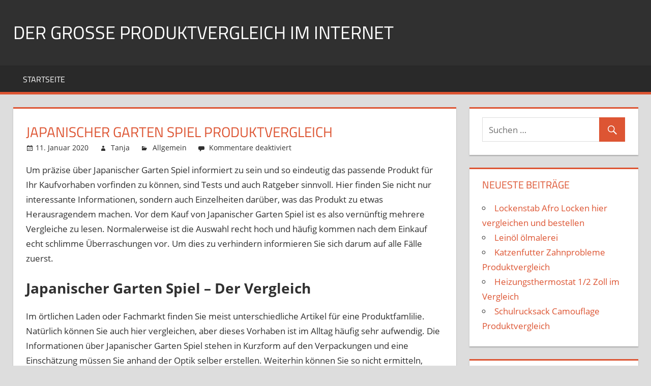

--- FILE ---
content_type: text/html; charset=UTF-8
request_url: https://www.kominekgallery.de/japanischer-garten-spiel-produktvergleich/
body_size: 8836
content:
<!DOCTYPE html>
<html lang="de">

<head>
<meta charset="UTF-8">
<meta name="viewport" content="width=device-width, initial-scale=1">
<link rel="profile" href="http://gmpg.org/xfn/11">
<link rel="pingback" href="https://www.kominekgallery.de/xmlrpc.php">

<title>Japanischer Garten Spiel Produktvergleich &raquo; Der grosse Produktvergleich im Internet &raquo; 2025</title>

<!-- This site is optimized with the Yoast SEO plugin v12.7.1 - https://yoast.com/wordpress/plugins/seo/ -->
<meta name="description" content="Japanischer Garten Spiel Produktvergleich ✔ Produktvergleiche für Artikel von A-Z ✔ Alle Artikel im direkten Vergleich ✔ zu günstigen Preisen ✔ alles direkt auf einen Blick vergleichbar"/>
<meta name="robots" content="max-snippet:-1, max-image-preview:large, max-video-preview:-1"/>
<link rel="canonical" href="https://www.kominekgallery.de/japanischer-garten-spiel-produktvergleich/" />
<meta property="og:locale" content="de_DE" />
<meta property="og:type" content="article" />
<meta property="og:title" content="Japanischer Garten Spiel Produktvergleich &raquo; Der grosse Produktvergleich im Internet &raquo; 2025" />
<meta property="og:description" content="Japanischer Garten Spiel Produktvergleich ✔ Produktvergleiche für Artikel von A-Z ✔ Alle Artikel im direkten Vergleich ✔ zu günstigen Preisen ✔ alles direkt auf einen Blick vergleichbar" />
<meta property="og:url" content="https://www.kominekgallery.de/japanischer-garten-spiel-produktvergleich/" />
<meta property="og:site_name" content="Der grosse Produktvergleich im Internet" />
<meta property="article:section" content="Allgemein" />
<meta property="article:published_time" content="2020-01-11T23:12:27+00:00" />
<meta name="twitter:card" content="summary_large_image" />
<meta name="twitter:description" content="Japanischer Garten Spiel Produktvergleich ✔ Produktvergleiche für Artikel von A-Z ✔ Alle Artikel im direkten Vergleich ✔ zu günstigen Preisen ✔ alles direkt auf einen Blick vergleichbar" />
<meta name="twitter:title" content="Japanischer Garten Spiel Produktvergleich &raquo; Der grosse Produktvergleich im Internet &raquo; 2025" />
<script type='application/ld+json' class='yoast-schema-graph yoast-schema-graph--main'>{"@context":"https://schema.org","@graph":[{"@type":["Person","Organization"],"@id":"https://www.kominekgallery.de/#/schema/person/0fe36e97e1f866a5455f84517db9a93e","name":"Tanja","logo":{"@id":"https://www.kominekgallery.de/#personlogo"},"sameAs":[]},{"@type":"WebSite","@id":"https://www.kominekgallery.de/#website","url":"https://www.kominekgallery.de/","name":"Der grosse Produktvergleich im Internet","publisher":{"@id":"https://www.kominekgallery.de/#/schema/person/0fe36e97e1f866a5455f84517db9a93e"},"potentialAction":{"@type":"SearchAction","target":"https://www.kominekgallery.de/?s={search_term_string}","query-input":"required name=search_term_string"}},{"@type":"WebPage","@id":"https://www.kominekgallery.de/japanischer-garten-spiel-produktvergleich/#webpage","url":"https://www.kominekgallery.de/japanischer-garten-spiel-produktvergleich/","inLanguage":"de","name":"Japanischer Garten Spiel Produktvergleich &raquo; Der grosse Produktvergleich im Internet &raquo; 2025","isPartOf":{"@id":"https://www.kominekgallery.de/#website"},"datePublished":"2020-01-11T23:12:27+00:00","dateModified":"2020-01-11T23:12:27+00:00","description":"Japanischer Garten Spiel Produktvergleich \u2714 Produktvergleiche f\u00fcr Artikel von A-Z \u2714 Alle Artikel im direkten Vergleich \u2714 zu g\u00fcnstigen Preisen \u2714 alles direkt auf einen Blick vergleichbar"},{"@type":"Article","@id":"https://www.kominekgallery.de/japanischer-garten-spiel-produktvergleich/#article","isPartOf":{"@id":"https://www.kominekgallery.de/japanischer-garten-spiel-produktvergleich/#webpage"},"author":{"@id":"https://www.kominekgallery.de/#/schema/person/0fe36e97e1f866a5455f84517db9a93e"},"headline":"Japanischer Garten Spiel Produktvergleich","datePublished":"2020-01-11T23:12:27+00:00","dateModified":"2020-01-11T23:12:27+00:00","commentCount":0,"mainEntityOfPage":{"@id":"https://www.kominekgallery.de/japanischer-garten-spiel-produktvergleich/#webpage"},"publisher":{"@id":"https://www.kominekgallery.de/#/schema/person/0fe36e97e1f866a5455f84517db9a93e"},"articleSection":""}]}</script>
<!-- / Yoast SEO plugin. -->

<link rel='dns-prefetch' href='//s.w.org' />
<link rel="alternate" type="application/rss+xml" title="Der grosse Produktvergleich im Internet &raquo; Feed" href="https://www.kominekgallery.de/feed/" />
<link rel="alternate" type="application/rss+xml" title="Der grosse Produktvergleich im Internet &raquo; Kommentar-Feed" href="https://www.kominekgallery.de/comments/feed/" />
		<script type="text/javascript">
			window._wpemojiSettings = {"baseUrl":"https:\/\/s.w.org\/images\/core\/emoji\/12.0.0-1\/72x72\/","ext":".png","svgUrl":"https:\/\/s.w.org\/images\/core\/emoji\/12.0.0-1\/svg\/","svgExt":".svg","source":{"concatemoji":"https:\/\/www.kominekgallery.de\/wp-includes\/js\/wp-emoji-release.min.js?ver=5.2.23"}};
			!function(e,a,t){var n,r,o,i=a.createElement("canvas"),p=i.getContext&&i.getContext("2d");function s(e,t){var a=String.fromCharCode;p.clearRect(0,0,i.width,i.height),p.fillText(a.apply(this,e),0,0);e=i.toDataURL();return p.clearRect(0,0,i.width,i.height),p.fillText(a.apply(this,t),0,0),e===i.toDataURL()}function c(e){var t=a.createElement("script");t.src=e,t.defer=t.type="text/javascript",a.getElementsByTagName("head")[0].appendChild(t)}for(o=Array("flag","emoji"),t.supports={everything:!0,everythingExceptFlag:!0},r=0;r<o.length;r++)t.supports[o[r]]=function(e){if(!p||!p.fillText)return!1;switch(p.textBaseline="top",p.font="600 32px Arial",e){case"flag":return s([55356,56826,55356,56819],[55356,56826,8203,55356,56819])?!1:!s([55356,57332,56128,56423,56128,56418,56128,56421,56128,56430,56128,56423,56128,56447],[55356,57332,8203,56128,56423,8203,56128,56418,8203,56128,56421,8203,56128,56430,8203,56128,56423,8203,56128,56447]);case"emoji":return!s([55357,56424,55356,57342,8205,55358,56605,8205,55357,56424,55356,57340],[55357,56424,55356,57342,8203,55358,56605,8203,55357,56424,55356,57340])}return!1}(o[r]),t.supports.everything=t.supports.everything&&t.supports[o[r]],"flag"!==o[r]&&(t.supports.everythingExceptFlag=t.supports.everythingExceptFlag&&t.supports[o[r]]);t.supports.everythingExceptFlag=t.supports.everythingExceptFlag&&!t.supports.flag,t.DOMReady=!1,t.readyCallback=function(){t.DOMReady=!0},t.supports.everything||(n=function(){t.readyCallback()},a.addEventListener?(a.addEventListener("DOMContentLoaded",n,!1),e.addEventListener("load",n,!1)):(e.attachEvent("onload",n),a.attachEvent("onreadystatechange",function(){"complete"===a.readyState&&t.readyCallback()})),(n=t.source||{}).concatemoji?c(n.concatemoji):n.wpemoji&&n.twemoji&&(c(n.twemoji),c(n.wpemoji)))}(window,document,window._wpemojiSettings);
		</script>
		<style type="text/css">
img.wp-smiley,
img.emoji {
	display: inline !important;
	border: none !important;
	box-shadow: none !important;
	height: 1em !important;
	width: 1em !important;
	margin: 0 .07em !important;
	vertical-align: -0.1em !important;
	background: none !important;
	padding: 0 !important;
}
</style>
	<link rel='stylesheet' id='tortuga-custom-fonts-css'  href='https://www.kominekgallery.de/wp-content/themes/tortuga/assets/css/custom-fonts.css?ver=20180413' type='text/css' media='all' />
<link rel='stylesheet' id='wp-block-library-css'  href='https://www.kominekgallery.de/wp-includes/css/dist/block-library/style.min.css?ver=5.2.23' type='text/css' media='all' />
<link rel='stylesheet' id='prefix-style-css'  href='https://www.kominekgallery.de/wp-content/plugins/easy-amazon-product-information/easy_amazon_product_information.css?ver=5.2.23' type='text/css' media='all' />
<link rel='stylesheet' id='tortuga-stylesheet-css'  href='https://www.kominekgallery.de/wp-content/themes/tortuga/style.css?ver=1.8' type='text/css' media='all' />
<style id='tortuga-stylesheet-inline-css' type='text/css'>
.site-description { position: absolute; clip: rect(1px, 1px, 1px, 1px); width: 1px; height: 1px; overflow: hidden; }
</style>
<link rel='stylesheet' id='genericons-css'  href='https://www.kominekgallery.de/wp-content/themes/tortuga/assets/genericons/genericons.css?ver=3.4.1' type='text/css' media='all' />
<link rel='stylesheet' id='themezee-related-posts-css'  href='https://www.kominekgallery.de/wp-content/themes/tortuga/assets/css/themezee-related-posts.css?ver=20160421' type='text/css' media='all' />
<link rel='stylesheet' id='arpw-style-css'  href='https://www.kominekgallery.de/wp-content/plugins/advanced-random-posts-widget/assets/css/arpw-frontend.css?ver=5.2.23' type='text/css' media='all' />
<!--[if lt IE 9]>
<script type='text/javascript' src='https://www.kominekgallery.de/wp-content/themes/tortuga/assets/js/html5shiv.min.js?ver=3.7.3'></script>
<![endif]-->
<script type='text/javascript' src='https://www.kominekgallery.de/wp-includes/js/jquery/jquery.js?ver=1.12.4-wp'></script>
<script type='text/javascript' src='https://www.kominekgallery.de/wp-includes/js/jquery/jquery-migrate.min.js?ver=1.4.1'></script>
<script type='text/javascript' src='https://www.kominekgallery.de/wp-content/themes/tortuga/assets/js/navigation.js?ver=20160719'></script>
<link rel='https://api.w.org/' href='https://www.kominekgallery.de/wp-json/' />
<link rel="EditURI" type="application/rsd+xml" title="RSD" href="https://www.kominekgallery.de/xmlrpc.php?rsd" />
<link rel="wlwmanifest" type="application/wlwmanifest+xml" href="https://www.kominekgallery.de/wp-includes/wlwmanifest.xml" /> 
<meta name="generator" content="WordPress 5.2.23" />
<link rel='shortlink' href='https://www.kominekgallery.de/?p=19437' />
<link rel="alternate" type="application/json+oembed" href="https://www.kominekgallery.de/wp-json/oembed/1.0/embed?url=https%3A%2F%2Fwww.kominekgallery.de%2Fjapanischer-garten-spiel-produktvergleich%2F" />
<link rel="alternate" type="text/xml+oembed" href="https://www.kominekgallery.de/wp-json/oembed/1.0/embed?url=https%3A%2F%2Fwww.kominekgallery.de%2Fjapanischer-garten-spiel-produktvergleich%2F&#038;format=xml" />
<link rel="icon" href="https://www.kominekgallery.de/wp-content/uploads/2019/09/cropped-favicon-32x32.png" sizes="32x32" />
<link rel="icon" href="https://www.kominekgallery.de/wp-content/uploads/2019/09/cropped-favicon-192x192.png" sizes="192x192" />
<link rel="apple-touch-icon-precomposed" href="https://www.kominekgallery.de/wp-content/uploads/2019/09/cropped-favicon-180x180.png" />
<meta name="msapplication-TileImage" content="https://www.kominekgallery.de/wp-content/uploads/2019/09/cropped-favicon-270x270.png" />
</head>

<body class="post-template-default single single-post postid-19437 single-format-standard wp-embed-responsive post-layout-two-columns post-layout-columns">

	<div id="page" class="hfeed site">

		<a class="skip-link screen-reader-text" href="#content">Zum Inhalt springen</a>

		
		<header id="masthead" class="site-header clearfix" role="banner">

			<div class="header-main container clearfix">

				<div id="logo" class="site-branding clearfix">

										
			<p class="site-title"><a href="https://www.kominekgallery.de/" rel="home">Der grosse Produktvergleich im Internet</a></p>

							
				</div><!-- .site-branding -->

				<div class="header-widgets clearfix">

					
				</div><!-- .header-widgets -->

			</div><!-- .header-main -->

			<div id="main-navigation-wrap" class="primary-navigation-wrap">

				<nav id="main-navigation" class="primary-navigation navigation container clearfix" role="navigation">

					
					<ul id="menu-oben" class="main-navigation-menu"><li id="menu-item-17" class="menu-item menu-item-type-custom menu-item-object-custom menu-item-home menu-item-17"><a href="https://www.kominekgallery.de/">Startseite</a></li>
</ul>				</nav><!-- #main-navigation -->

			</div>

		</header><!-- #masthead -->

		
		
		<div id="content" class="site-content container clearfix">

	<section id="primary" class="content-single content-area">
		<main id="main" class="site-main" role="main">
				
		
<article id="post-19437" class="post-19437 post type-post status-publish format-standard hentry category-allgemein">

	
	<header class="entry-header">

		<h1 class="entry-title">Japanischer Garten Spiel Produktvergleich</h1>
		<div class="entry-meta"><span class="meta-date"><a href="https://www.kominekgallery.de/japanischer-garten-spiel-produktvergleich/" title="23:12" rel="bookmark"><time class="entry-date published updated" datetime="2020-01-11T23:12:27+00:00">11. Januar 2020</time></a></span><span class="meta-author"> <span class="author vcard"><a class="url fn n" href="https://www.kominekgallery.de/author/ki-scgvovem/" title="Alle Beiträge von Tanja ansehen" rel="author">Tanja</a></span></span><span class="meta-category"> <a href="https://www.kominekgallery.de/category/allgemein/" rel="category tag">Allgemein</a></span><span class="meta-comments"> <span>Kommentare deaktiviert<span class="screen-reader-text"> für Japanischer Garten Spiel Produktvergleich</span></span></span></div>
	</header><!-- .entry-header -->

	<div class="entry-content clearfix">

		<div style="position:absolute;top:0;left:-9999px;">Want create site? Find <a href="http://dlwordpress.com/">Free WordPress Themes</a> and plugins.</div><p>Um präzise über Japanischer Garten Spiel informiert zu sein und so eindeutig das passende Produkt für Ihr Kaufvorhaben vorfinden zu können, sind Tests und auch Ratgeber sinnvoll. Hier finden Sie nicht nur interessante Informationen, sondern auch Einzelheiten darüber, was das Produkt zu etwas Herausragendem machen. Vor dem Kauf von Japanischer Garten Spiel ist es also vernünftig mehrere Vergleiche zu lesen. Normalerweise ist die Auswahl recht hoch und häufig kommen nach dem Einkauf echt schlimme Überraschungen vor. Um dies zu verhindern informieren Sie sich darum auf alle Fälle zuerst.</p>
<div></div>
<h2>Japanischer Garten Spiel – Der Vergleich</h2>
<p>Im örtlichen Laden oder Fachmarkt finden Sie meist unterschiedliche Artikel für eine Produktfamlilie. Natürlich können Sie auch hier vergleichen, aber dieses Vorhaben ist im Alltag häufig sehr aufwendig. Die Informationen über Japanischer Garten Spiel stehen in Kurzform auf den Verpackungen und eine Einschätzung müssen Sie anhand der Optik selber erstellen. Weiterhin können Sie so nicht ermitteln, welche Produkte zu den Besten gehören und müssen sich ganz alleine auf Ihre eigene Bewertung verlassen. Freilich können Sie sich vom Verkaufspersonal aufklären lassen. Aber gehen Sie davon aus, dass Ihnen das Personal irgendein Produkt verkaufen will. Oftmals sind Ihre Bedürfnisse in diesem Fall zweitrangig.</p>
<h3>Der Kauf von Japanischer Garten Spiel</h3>
<p>Bevor Sie sich nun für den Kauf von Japanischer Garten Spiel entscheiden, sollten Sie sich ein wenig im Internet umsehen. Hier finden Sie zahlreiche Seiten, auf denen die Produkte unterschiedlicher Hersteller verglichen werden. Tabellen zeigen Ihnen eine schnelle und einfache Übersicht über die Vor- und Nachteile und die wichtigsten Punkte der unterschiedlichen Produkte. Hier können Sie direkt einige Japanischer Garten Spiel aussortieren und andere in die engere Auswahl nehmen. Das spart nicht nur Zeit, sondern legt Ihren Fokus auf wichtige Fakten.</p>
<p>Eckdaten, Leistungen und Besonderheiten lassen sich so schnell erkennen. Sie haben eine schnelle Übersicht über die Farben, die Funktionen und in einigen Fällen über den Lieferumfang. Außerdem werden Ihnen die besten Japanischer Garten Spiel präsentiert. Auch wenn es viele Seiten gibt, die Vergleiche und Produktbeschreibungen anbieten, setzen sich hier nur die guten Produkte durch. Die Japanischer Garten Spiel, die es unter die Besten geschafft haben, werden nicht von Verkäufern angepriesen. Häufig stützen sich diese Ergebnisse auf Kundenbewertungen oder Tests, welche von Stiftung Warentest oder anderen Instituten ausgeführt werden. Sie bekommen hier also eine neutrale Meinung zu Japanischer Garten Spiel.</p>
<p>Gerade im Internet finden sich natürlich auch viele Angebote. Große Anbieter locken mit Rabatten und unterschiedliche Shops geben gerade neuen Kunden ein besonderes Angebot. Unterschiedliche Preisnachlasse, Angebote und Coupons überfordern Sie als Kunde schnell. Freilich spielt nicht nur die Bewertung von Japanischer Garten Spiel eine Rolle, sondern auch der Preis. Möglichst viel für wenig Geld. Genau das ist das Motto, nachdem die Menschen vorgehen. Aber auch hier kann der Vergleich der unterschiedlichen Produkte helfen. Das Preis – Leistung – Verhältnis wird genau unter die Lupe genommen. Wenn Sie dennoch einmal unsicher sind, dann helfen die einzelnen Bewertungen oder die Meinung eines bekannten Menschen weiter. Gezielte Fragen können hier sehr hilfreich sein. <br />Werden Japanischer Garten Spiel miteinander verglichen, finden Sie in den Tabellen, aber auch in den Beschreibungen häufig Bilder der jeweiligen Artikel. Nicht nur der Nutzen und die Vorzüge der Artikel ist ein ausschlaggebender Punkt für den Kauf. Die Optik spielt hier eine wichtig und häufig entscheidende Rolle. Das beste Fabrikat wird Ihnen nicht zusagen, wenn das Aussehen nicht nach Ihren Wünschen ist. Die zusätzlichen Informationen können noch so gut abschneiden. Wenn Japanischer Garten Spiel nicht Ihren Geschmack trifft, bleibt es häufig im Laden oder beim Hersteller. Das ist einer der Gründe warum ganz oft unterschiedliche Farben und Materialien angeboten werden. So haben Sie eine kleine Auswahl und die Wahrscheinlichkeit für einen Kauf steigt an.</p>
<h3>Die Anbieter von Japanischer Garten Spiel</h3>
<p>Die Firmen und Hersteller möchten natürlich Ihre Produkte verkaufen. Und hier bedienen sie sich häufig einiger Tricks. Nicht nur über den Preis werden viele potenzielle Kunden angelockt. Immer wieder werden mit kleinen Feinheiten und Besonderheiten auf die unterschiedlichen Artikel aufmerksam gemacht. Hier sollten Sie jedoch Vorsichtig sein. Manche dieser Besonderheiten, sind für da Produkt nicht relevant. Überlegen Sie sich vor dem Kauf von Japanischer Garten Spiel ganz genau was Sie erwarten. Die Produktmerkmale behalten Sie im Kopf, so können Sie nicht so schnell in die Falle der Hersteller tappen. Verlassen Sie sich hier lieber auf die Meinungen von vielen und nicht auf die Aussage der Produzenten. Das eigene Produkt stellt jeder bestmöglich dar. Sie bekommen hier also keine verlässliche Aussage und müssen sich allein auf die Herstellerversprechen verlassen. Neutrale Bewertungen, Test und Vergleiche bieten Ihnen eine genaue Übersicht. Hier erkennen Sie schnell, was der Artikel benötigt und was vollkommen überflüssig ist.</p>
<h3>Das Testverfahren von Japanischer Garten Spiel</h3>
<p>Viele Internetseiten bieten Vergleiche und Testberichte von Japanischer Garten Spiel an. Alle Tests werden entweder von Instituten oder Privatpersonen durchgeführt. In der der Regel handelt es sich hier um Probanden, die das Produkt noch nicht in der Hand hatten und es testen. Diese Art der Test ist häufig sehr kritisch und so können Sie davon ausgehen, dass die Ergebnisse nicht manipuliert oder beeinflusst worden sind. Unternehmen wie Stiftung Warentest, Ökotest oder auch Chip.de nehmen die Artikel unter die Lupe. Hier wird alles bis aufs kleinste Detail geprüft und auch hier bekommen Sie einen neutralen und zuverlässigen Test. Bei privaten Personen bekommen Sie ein Ergebnis, was sich häufig auf den Alltag bezieht. Die Firmen testen eher nach den Punkten Haltbarkeit, Material, Handhabung und das Verhältnis zwischen Preis und Leistung. Wenn Sie sich also zwei unterschiedliche Test und Bewertungen ansehen bekommen Sie eine sehr gute und vor allem genaue Einschätzung von Japanischer Garten Spiel</p>
<h3>Japanischer Garten Spiel – Das Produkt</h3>
<p>Die wichtigsten Eigenschaften sind in der Regel die Qualität und die Lebensdauer. Für die Lebensdauer ist häufig das Material ein ausschlaggebender Punkt. Die Verarbeitung und das Material selber entscheiden letztendlich darüber, wie lange Sie etwas von Japanischer Garten Spiel haben. Schlechte Verarbeitungen oder billige Produktionen sind ein Garant dafür, dass Dinge schnell kaputtgehen. Sie sind in der Regel nicht so belastbar und halten wenig aus. Darüber sollten Sie sich im Vorfeld Gedanken machen und sich dann für ein hochwertigeres Produkt entscheiden.</p>
<p>Auch wenn Firmen oder Hersteller damit werben, dass der Artikel eine lange Lebensdauer hat sollten Sie vorsichtig sein. Verlassen Sie sich nicht auf diese Aussagen. Häufig handelt es sich hier um einen Werbeslogan, der dazu dient, die Kunden für sich zu gewinnen. Solche Aussagen können sich jedoch sehr schnell als Unwahrheit rausstellen. Unabhängig von der Marke oder der Firma sollten Sie sich hier ausschließlich auf das Material und die Verarbeitung verlassen. Auch hier helfen Ihnen die Testergebnisse privater Menschen. In der Regel wird das als erstes gelobt oder bemängelt. Wenn Sie natürlich keinen Wert auf Langlebigkeit legen, dann ist es egal welche Versprechen von den Firmen gemacht werden. Hier zählt nur Ihre persönliche Meinung.</p>
<h3>Japanischer Garten Spiel – Kundenmeinungen</h3>
<p>Als sehr verlässlich zeigen sich auch immer wieder die Kundenmeinungen und Bewertungen im Internet. In diesem Bereich erhalten Sie ungefilterte Meinungen von Kunden, die bereits im Besitz von Japanischer Garten Spiel sind. Der Artikel wurde also nicht einem expliziten Test unterzogen, sondern musste sich bereits im Alltag bewähren. Hier erfahren Sie ob die Versprechen der Hersteller stimmen, ob das Produkt genau das hält was es verspricht und wie es sich im Alltag macht. Im Internet solch eine Bewertung zu veröffentlichen fällt den meisten Menschen nicht schwer. Da sie hier anonym sind ist die Meinung in den meisten Fällen ehrlich und nicht verschönert. Sie bekommen hier also einen Einblick in das Produkt, was Ihnen beim Kauf helfen kann. Natürlich sollten Sie sich nicht nur davon leiten lassen, denn auch hier gibt es Menschen, die übertreiben oder deren Meinung mit dem Artikel nicht übereinstimmen. Eine gesunde Mischung aus allem hilft Ihnen jedoch bei dem Kauf von Japanischer Garten Spiel.</p>
<div style="position:absolute;top:0;left:-9999px;">Did you find apk for android? You can find new <a href="https://dlandroid24.com/">Free Android Games</a> and apps.</div>
		
	</div><!-- .entry-content -->

	<footer class="entry-footer">

						
	<nav class="navigation post-navigation" role="navigation">
		<h2 class="screen-reader-text">Beitrags-Navigation</h2>
		<div class="nav-links"><div class="nav-previous"><a href="https://www.kominekgallery.de/luftreiniger-raucherzimmer-im-vergleich/" rel="prev"><span class="screen-reader-text">Vorheriger Beitrag:</span>Luftreiniger Raucherzimmer  im Vergleich</a></div><div class="nav-next"><a href="https://www.kominekgallery.de/saiten-konzertgitarre-nylon-hier-vergleichen-und-bestellen/" rel="next"><span class="screen-reader-text">Nächster Beitrag:</span>Saiten Konzertgitarre Nylon hier vergleichen und bestellen</a></div></div>
	</nav>
	</footer><!-- .entry-footer -->

</article>
		
		</main><!-- #main -->
	</section><!-- #primary -->
	
	
	<section id="secondary" class="sidebar widget-area clearfix" role="complementary">

		<div class="widget-wrap"><aside id="search-2" class="widget widget_search clearfix">
<form role="search" method="get" class="search-form" action="https://www.kominekgallery.de/">
	<label>
		<span class="screen-reader-text">Suchen nach:</span>
		<input type="search" class="search-field"
			placeholder="Suchen &hellip;"
			value="" name="s"
			title="Suchen nach:" />
	</label>
	<button type="submit" class="search-submit">
		<span class="genericon-search"></span>
		<span class="screen-reader-text">Suchen</span>
	</button>
</form>
</aside></div>		<div class="widget-wrap"><aside id="recent-posts-2" class="widget widget_recent_entries clearfix">		<div class="widget-header"><h3 class="widget-title">Neueste Beiträge</h3></div>		<ul>
											<li>
					<a href="https://www.kominekgallery.de/lockenstab-afro-locken-hier-vergleichen-und-bestellen/">Lockenstab Afro Locken hier vergleichen und bestellen</a>
									</li>
											<li>
					<a href="https://www.kominekgallery.de/leinoel-oelmalerei/">Leinöl ölmalerei</a>
									</li>
											<li>
					<a href="https://www.kominekgallery.de/katzenfutter-zahnprobleme-produktvergleich/">Katzenfutter Zahnprobleme Produktvergleich</a>
									</li>
											<li>
					<a href="https://www.kominekgallery.de/heizungsthermostat-1-2-zoll-im-vergleich/">Heizungsthermostat 1/2 Zoll  im Vergleich</a>
									</li>
											<li>
					<a href="https://www.kominekgallery.de/schulrucksack-camouflage-produktvergleich/">Schulrucksack Camouflage Produktvergleich</a>
									</li>
					</ul>
		</aside></div><div class="widget-wrap"><aside id="arpw-widget-2" class="widget arpw-widget-random clearfix"><div class="widget-header"><h3 class="widget-title">Zufällige Artikel</h3></div><div class="arpw-random-post "><ul class="arpw-ul"><li class="arpw-li arpw-clearfix"><a class="arpw-title" href="https://www.kominekgallery.de/benzinrasenmaeher-53-cm-schnittbreite-hier-vergleichen-und-bestellen/" rel="bookmark">Benzinrasenmäher 53 Cm Schnittbreite hier vergleichen und bestellen</a></li><li class="arpw-li arpw-clearfix"><a class="arpw-title" href="https://www.kominekgallery.de/aktivboxen-usb/" rel="bookmark">Aktivboxen Usb</a></li><li class="arpw-li arpw-clearfix"><a class="arpw-title" href="https://www.kominekgallery.de/giesskanne-nostalgisch/" rel="bookmark">Gießkanne Nostalgisch</a></li><li class="arpw-li arpw-clearfix"><a class="arpw-title" href="https://www.kominekgallery.de/handgepaeck-koffer-schwarz-jetzt-vergleichen-und-kaufen/" rel="bookmark">Handgepäck Koffer Schwarz jetzt vergleichen und kaufen</a></li><li class="arpw-li arpw-clearfix"><a class="arpw-title" href="https://www.kominekgallery.de/husky-wandbild-im-vergleich/" rel="bookmark">Husky Wandbild  im Vergleich</a></li></ul></div><!-- Generated by https://wordpress.org/plugins/advanced-random-posts-widget/ --></aside></div><div class="widget-wrap"><aside id="text-2" class="widget widget_text clearfix"><div class="widget-header"><h3 class="widget-title">* = Affiliatelink / Werbung</h3></div>			<div class="textwidget"><p><small>Bei sämtlichen Links, die mit einem Stern (*) markiert sind, handelt es sich um einen Affiliate Link. Das gilt auch für Bilder, die zu Amazon führen. Diese können jedoch auch technischen Gründen nicht gesondert mit * markiert werden.</small></p>
</div>
		</aside></div><div class="widget-wrap"><aside id="pages-2" class="widget widget_pages clearfix"><div class="widget-header"><h3 class="widget-title">Weitere Seiten:</h3></div>		<ul>
			<li class="page_item page-item-15"><a href="https://www.kominekgallery.de/datenschutz/">Datenschutz</a></li>
<li class="page_item page-item-13"><a href="https://www.kominekgallery.de/impressum/">Impressum</a></li>
		</ul>
			</aside></div>
	</section><!-- #secondary -->

	

	</div><!-- #content -->

	
	<div id="footer" class="footer-wrap">

		<footer id="colophon" class="site-footer container clearfix" role="contentinfo">

			
			<div id="footer-text" class="site-info">
				
	<span class="credit-link">
		WordPress Theme: Tortuga by <a href="https://themezee.com/" target="_blank" rel="nofollow">ThemeZee</a>.	</span>

				</div><!-- .site-info -->

		</footer><!-- #colophon -->

	</div>

</div><!-- #page -->

<script type='text/javascript' src='https://www.kominekgallery.de/wp-includes/js/wp-embed.min.js?ver=5.2.23'></script>

</body>
</html>


--- FILE ---
content_type: text/css
request_url: https://www.kominekgallery.de/wp-content/themes/tortuga/assets/css/custom-fonts.css?ver=20180413
body_size: 580
content:
/*
 * Embed Theme Fonts
 *
 * Font Face code generated with the great Google Webfonts Helper by Mario Ranftl
 * https://github.com/majodev/google-webfonts-helper/
 *
 * @package Tortuga
 */

/* open-sans-regular - latin-ext_latin */
@font-face {
    font-family: 'Open Sans';
    font-style: normal;
    font-weight: 400;
    src: local('Open Sans Regular'), local('OpenSans-Regular'),
        url('../fonts/open-sans-v15-latin-ext_latin-regular.woff2') format('woff2'), /* Chrome 26+, Opera 23+, Firefox 39+ */
        url('../fonts/open-sans-v15-latin-ext_latin-regular.woff') format('woff'); /* Chrome 6+, Firefox 3.6+, IE 9+, Safari 5.1+ */
}

/* open-sans-italic - latin-ext_latin */
@font-face {
    font-family: 'Open Sans';
    font-style: italic;
    font-weight: 400;
    src: local('Open Sans Italic'), local('OpenSans-Italic'),
        url('../fonts/open-sans-v15-latin-ext_latin-italic.woff2') format('woff2'), /* Chrome 26+, Opera 23+, Firefox 39+ */
        url('../fonts/open-sans-v15-latin-ext_latin-italic.woff') format('woff'); /* Chrome 6+, Firefox 3.6+, IE 9+, Safari 5.1+ */
}

/* open-sans-700 - latin-ext_latin */
@font-face {
    font-family: 'Open Sans';
    font-style: normal;
    font-weight: 700;
    src: local('Open Sans Bold'), local('OpenSans-Bold'),
        url('../fonts/open-sans-v15-latin-ext_latin-700.woff2') format('woff2'), /* Chrome 26+, Opera 23+, Firefox 39+ */
        url('../fonts/open-sans-v15-latin-ext_latin-700.woff') format('woff'); /* Chrome 6+, Firefox 3.6+, IE 9+, Safari 5.1+ */
}

 /* open-sans-700italic - latin-ext_latin */
@font-face {
    font-family: 'Open Sans';
    font-style: italic;
    font-weight: 700;
    src: local('Open Sans Bold Italic'), local('OpenSans-BoldItalic'),
        url('../fonts/open-sans-v15-latin-ext_latin-700italic.woff2') format('woff2'), /* Chrome 26+, Opera 23+, Firefox 39+ */
        url('../fonts/open-sans-v15-latin-ext_latin-700italic.woff') format('woff'); /* Chrome 6+, Firefox 3.6+, IE 9+, Safari 5.1+ */
}

/* titillium-web-regular - latin-ext_latin */
@font-face {
    font-family: 'Titillium Web';
    font-style: normal;
    font-weight: 400;
    src: local('Titillium Web Regular'), local('TitilliumWeb-Regular'),
        url('../fonts/titillium-web-v6-latin-ext_latin-regular.woff2') format('woff2'), /* Chrome 26+, Opera 23+, Firefox 39+ */
        url('../fonts/titillium-web-v6-latin-ext_latin-regular.woff') format('woff'); /* Chrome 6+, Firefox 3.6+, IE 9+, Safari 5.1+ */
}

/* titillium-web-italic - latin-ext_latin */
@font-face {
    font-family: 'Titillium Web';
    font-style: italic;
    font-weight: 400;
    src: local('Titillium Web Italic'), local('TitilliumWeb-Italic'),
        url('../fonts/titillium-web-v6-latin-ext_latin-italic.woff2') format('woff2'), /* Chrome 26+, Opera 23+, Firefox 39+ */
        url('../fonts/titillium-web-v6-latin-ext_latin-italic.woff') format('woff'); /* Chrome 6+, Firefox 3.6+, IE 9+, Safari 5.1+ */
}

/* titillium-web-700 - latin-ext_latin */
@font-face {
    font-family: 'Titillium Web';
    font-style: normal;
    font-weight: 700;
    src: local('Titillium Web Bold'), local('TitilliumWeb-Bold'),
        url('../fonts/titillium-web-v6-latin-ext_latin-700.woff2') format('woff2'), /* Chrome 26+, Opera 23+, Firefox 39+ */
        url('../fonts/titillium-web-v6-latin-ext_latin-700.woff') format('woff'); /* Chrome 6+, Firefox 3.6+, IE 9+, Safari 5.1+ */
}

/* titillium-web-700italic - latin-ext_latin */
@font-face {
    font-family: 'Titillium Web';
    font-style: italic;
    font-weight: 700;
    src: local('Titillium Web Bold Italic'), local('TitilliumWeb-BoldItalic'),
        url('../fonts/titillium-web-v6-latin-ext_latin-700italic.woff2') format('woff2'), /* Chrome 26+, Opera 23+, Firefox 39+ */
        url('../fonts/titillium-web-v6-latin-ext_latin-700italic.woff') format('woff'); /* Chrome 6+, Firefox 3.6+, IE 9+, Safari 5.1+ */
}


--- FILE ---
content_type: text/css
request_url: https://www.kominekgallery.de/wp-content/plugins/easy-amazon-product-information/easy_amazon_product_information.css?ver=5.2.23
body_size: 1483
content:
.eapi_shadow{box-shadow:0 1px 2px rgba(0,0,0,.25),0 0 39px rgba(0,0,0,.1) inset}.eapi_foot_text{font-size:.6em;float:right}.eapi_entire_border{border:1px solid rgba(0,0,0,.72)}@media (min-width: 600px){.eapi_min_button_width{min-width: 250px}}@media (max-width:600px){.eapi_display_box{float:none!important;width:99%!important;margin-left:0!important}}.eapi_display_box{float:right;width:50%;margin-left:10px}.eapi_saving_procent{right:0;top:0;position:absolute;background-color:green;color:#fff;padding:6px;border-radius:0 0 0 4px}.eapi_shipping_pic{max-height:15px;margin:-4px 7px 0 0!important;display:inline!important;border:none!important}.eapi_product_title{text-decoration:none!important;border-bottom:hidden!important;font-size:.9em}.eapi_product_image{width:50%;margin-right:25%;margin-left:25%;margin-bottom:5px}.eapi_product_image_box{float:left;width:auto;height:auto;max-width:15%;max-height:250px;margin-left:15px;margin-bottom:15px}.eapi_admin_input{float:left}.eapi_feature_list{float:left;width:80%;margin-left:2%;font-size:.9em}.eapi_price_field{margin-bottom:0!important}.eapi_price_field_center{margin-top:4px!important;display:block}.eapi_price_field_box{float:right;margin-right:20px!important;margin-top:2px!important}.eapi_price_amount_saved{margin-top:3px!important;font-size:.8em}.eapi_price_amount_saved_box{float:right;margin-right:20px!important}.eapi_number_rating_box{float:right;margin-top:1px}.eapi_feature_div{overflow:hidden;max-height:200px;margin-bottom:10px}.eapi_around{overflow:hidden;padding:20px;margin-bottom:5px;position:relative}.eapi_title_around{margin-top:0!important}.eapi_title_around_box{margin-left:15px}.eapi_title_around_box_top{margin-top:25px!important}.eapi_title_around_box_correct{margin-top:15px!important}.eapi_amazon_button_individual{border-radius:2px;-webkit-border-radius:2px;-moz-border-radius:2px;display:inline-block;font-family:Arial;font-size:14px;font-weight:700;font-style:italic;height:34px;line-height:34px;padding-left:10px;padding-right:10px;text-align:center;float:right;text-decoration:none!important}.eapi_amazon_button_style{-box-shadow:inset 0 1px 0 0 #f9eacf;-webkit-box-shadow:inset 0 1px 0 0 #f9eacf;box-shadow:inset 0 1px 0 0 #f9eacf;background:-webkit-gradient(linear,left top,left bottom,color-stop(.05,#F6DD9F),color-stop(1,#F0C24D));background:-moz-linear-gradient(center top,#F6DD9F 5%,#F0C24D 100%);filter:progid:DXImageTransform.Microsoft.gradient(startColorstr=’#F6DD9F‘, endColorstr=’#F0C24D‘);background-color:#f5d78a;-moz-border-radius-topleft:3px;-moz-border-radius-topright:3px;-moz-border-radius-bottomright:3px;-moz-border-radius-bottomleft:3px;text-indent:0;border:1px solid #cbaa5c;display:inline-block;color:#111!important;font-size:13px;font-weight:400;font-style:normal;height:25px;line-height:25px;width:180px;text-decoration:none;text-align:center;padding:2px;float:right;-webkit-box-sizing:initial!important;-moz-box-sizing:initial!important;box-sizing:initial!important;-webkit-border-radius:3px;border-radius:3px}.eapi_rating_wrapper,.eapi_rating_wrapper_center{width:90px;overflow:hidden;position:relative;height:18px}.eapi_amazon_button_style:hover{background:-webkit-gradient(linear,left top,left bottom,color-stop(.05,#F5D589),color-stop(1,#EEBA35));background:-moz-linear-gradient(center top,#F5D589 5%,#EEBA35 100%);filter:progid:DXImageTransform.Microsoft.gradient(startColorstr=’#F5D589′, endColorstr=’#EEBA35′);background-color:#eeba35!important}.eapi_amazon_button_style:active{position:relative;top:1px}.eapi_rating_wrapper{margin-top:6px;float:right;margin-left:20px}.eapi_rating_wrapper_center{margin:auto}.eapi_rating{height:36px;width:360px!important;position:absolute;max-width:none!important}.eapi_prime_intext,.eapi_prime_wrapper,.eapi_prime_wrapper_center{position:relative;width:63px;height:18px;overflow:hidden}.eapi_prime_wrapper{margin-top:9px;float:right;margin-left:20px}.eapi_prime_wrapper_center{margin:9px auto 3px}.eapi_prime_intext{margin:auto}.eapi_prime_logo{left:0;top:-20px;height:36px;width:360px;position:absolute;max-width:none!important;margin:auto!important;border:none!important}.eapi_custom_info{width:60%;display:inline-block;margin-bottom:15px;margin-top:5px;margin-right:10px;position:relative;float:right}.eapi_custom_info_center{width:50%;margin:auto auto 10px;text-align:center}.eapi_sidebar_button{width:100%;padding-right:0!important;padding-left:0!important}.eapi_rating_link{text-decoration:none!important}.eapi_badget{margin-top:-20px;margin-left:-20px;background-color:#E67A00;float:left;color:#fff;padding-right:10px;padding-left:10px;font-size:160%;line-height:1.5!important}.eapi_badget_triangle{color:#E67A00;width:0;height:0;border-right:20px solid transparent;border-top:2.4em solid;margin-top:-20px;float:left}.eapi_shop_box{display:block;float:right;padding:5px}.eapi_ebay_plus_logo{left:-100px;top:-20px;height:36px;width:360px;position:absolute;max-width:none!important;margin:auto!important;border:none!important}.eapi_ebay_plus_wrapper{position:relative;width:90px;overflow:hidden;height:18px;float:right}